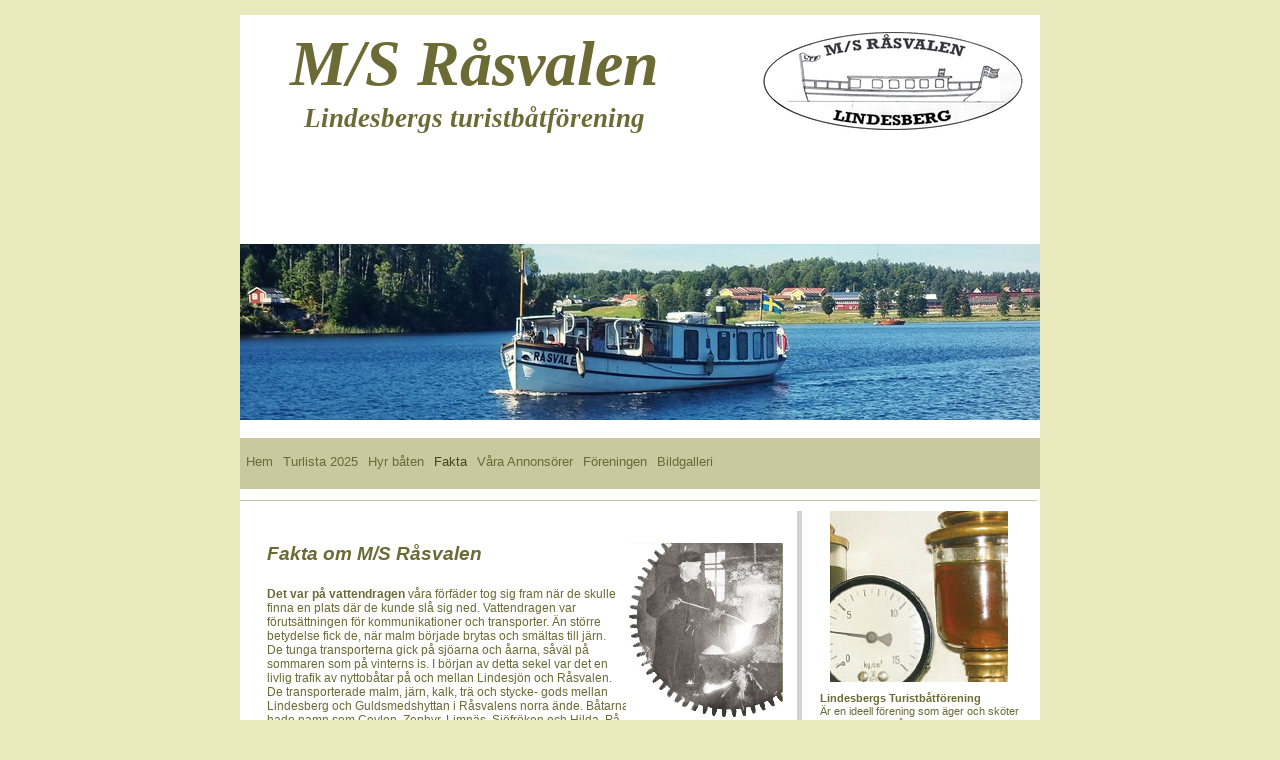

--- FILE ---
content_type: text/html
request_url: https://msrasvalen.se/fakta.html
body_size: 10720
content:
<!DOCTYPE html><html prefix="og: http://ogp.me/ns#" style="height:auto !important" lang="sv"><head><meta charset="utf-8"><title>Fakta | msrasvalen.se</title><meta name="robots" content="all"><meta name="generator" content="One.com Web Editor"><meta http-equiv="Cache-Control" content="must-revalidate, max-age=0, public"><meta http-equiv="Expires" content="-1"><meta name="viewport" content="width=device-width,initial-scale=1,minimum-scale=1,maximum-scale=3,user-scalable=yes" minpagewidth="800" rendermobileview="false"><meta name="MobileOptimized" content="320"><meta name="HandheldFriendly" content="True"><meta name="format-detection" content="telephone=no"><meta property="og:type" content="website"><meta property="og:title" content="Fakta | msrasvalen.se"><meta property="og:site_name" content="msrasvalen.se"><meta property="og:url" content="https://msrasvalen.se/fakta.html"><meta name="twitter:card" content="summary"><meta name="twitter:title" content="Fakta | msrasvalen.se"><meta name="twitter:image:alt" content="Fakta | msrasvalen.se"><link rel="canonical" href="https://msrasvalen.se/fakta.html"><style>html { word-wrap: break-word; }
*, ::before, ::after { word-wrap: inherit; }
html { box-sizing: border-box; }
*, ::before, ::after { box-sizing: inherit; }
div.code { box-sizing: content-box; }
body, ul, ol, li, h1, h2, h3, h4, h5, h6, form, input, p, td, textarea { margin: 0; padding: 0; }
h1, h2, h3, h4, h5, h6 { font-size: 100%; font-weight: normal; }
ol, ul { list-style: none; }
table { border-collapse: collapse; border-spacing: 0; }
img { border: 0; }
body { -moz-osx-font-smoothing: grayscale; -webkit-font-smoothing: antialiased; }</style><style>@font-face {
    font-family: 'dropDownMenu';
    src:
    url('[data-uri]                                                                           [base64]                 aAGYBmQBmAAAAAQAAAAAAAAAAAAAAIAAAAAAAAwAAAAMAAAAcAAEAAwAAABwAAwABAAAAHAAEADgAAAAKAAgAAgACAAEAIOkB//3//wAAAAAAIOkA//3//wAB/+MXBAADAAEAAAAAAAAAAAAAAAEAAf//                                     [base64]/                                                                                                                                [base64]') format('woff');
    font-weight: normal;
    font-style: normal;
}</style><style>div[data-id='01796BEF-E66B-4DF3-A53A-ACC12072B71E'][data-specific-kind="TEXT"] { margin: auto; }
div[data-id='7BB6892D-BC3F-4771-BC68-51DD1FE84B2C'] .modernLayoutMenu ul li a.level-0:hover {
        color: #3c3c3c !important
    }
    div[data-id='7BB6892D-BC3F-4771-BC68-51DD1FE84B2C'].modernLayoutMenu.dropdown ul {
        background-color:  #3c3c3c !important
    }
    div[data-id='7BB6892D-BC3F-4771-BC68-51DD1FE84B2C'].modernLayoutMenu.jsdropdown ul li a:hover {
        font-weight: bold !important;
    }
    div[data-id='7BB6892D-BC3F-4771-BC68-51DD1FE84B2C'].modernLayoutMenu.jsdropdown ul li a {
        color: rgba(255,255,255,1) !important;
    }
    
 .mobileV div[data-id='7841AB4E-7DB0-440C-8142-9285C3D3E8F6'] > div > div > div > video {
                    opacity: 1 !important;
                }
 .mobileV div[data-id='88EF4663-7A1A-45EA-8100-97818ADA68A0'] > div > div > div > video {
                    opacity: 1 !important;
                }
 .mobileV div[data-id='3C37AC75-EA95-4B00-91BA-26E717B20DF9'] > div > div > div > video {
                    opacity: 1 !important;
                }
 .mobileV div[data-id='18ED5881-48BF-4110-8F4A-6A2666F328F5'] > div > div > div > video {
                    opacity: 1 !important;
                }
div[data-id='9C0EE7A3-B0EF-4660-8166-A01264411E9F'][data-specific-kind="TEXT"] { margin: auto; }
div[data-id='4DAA9BEA-65DB-4636-84A0-781C1C50CFBD'][data-specific-kind="TEXT"] { margin: auto; }
 .mobileV div[data-id='F5C94A02-345B-46C7-BD35-2AF3D952CE5A'] > div > div > div > video {
                    opacity: 1 !important;
                }
div[data-id='1168AA68-DDE4-480D-BAC2-094C0AFFFBCE'][data-specific-kind="TEXT"] { margin: auto; }
div[data-id='A61746AD-31A8-4E5E-BAC3-40C1F9667694'][data-specific-kind="TEXT"] { margin: auto; }
div[data-id='FC7CA039-B1F1-405F-9300-A4837801B36F'][data-specific-kind="TEXT"] { margin: auto; }
 .mobileV div[data-id='3D308A84-83BC-4691-83C5-857D29CEF850'] > div > div > div > video {
                    opacity: 1 !important;
                }
 .mobileV div[data-id='C8F92405-EEE2-4C16-AAC7-7D076925CE01'] > div > div > div > video {
                    opacity: 1 !important;
                }
div[data-id='57E93498-1649-44EB-80C9-9EC06B9D1662'][data-specific-kind="TEXT"] { margin: auto; }
div[data-id='58D1E7E9-5CF0-453C-B585-B8AD3FCC5DBC'][data-specific-kind="TEXT"] { margin: auto; }
div[data-id='FD172C02-0158-40B3-AA44-839DF878F464'][data-specific-kind="TEXT"] { margin: auto; }
div[data-id='D487C832-913A-4BE7-9C22-0BF0FA16C9C1'][data-specific-kind="TEXT"] { margin: auto; }

.mobileV div[data-id='D6622165-3C94-4569-8491-BCB22DA012F7'] {
    overflow: hidden;
}
.mobileV div[data-id='D6622165-3C94-4569-8491-BCB22DA012F7'] .Social_container__2rWh4 {
    justify-content: center;
    margin-top: -12.5px;
    margin-bottom: -12.5px;
}
.mobileV div[data-id='D6622165-3C94-4569-8491-BCB22DA012F7'] .Social_container__2rWh4 a {
    
                margin-left: 13px;
                margin-right: 12px;
            
    margin-top: 12.5px;
    margin-bottom: 12.5px;
    height: 50px !important;
    width: 50px !important;
}
.mobileV div[data-id='D6622165-3C94-4569-8491-BCB22DA012F7'] .Social_container__2rWh4 a svg {
    width: 50px !important;
    height: 50px !important;
    position: absolute;
}
div[data-id='5819592F-EFC5-44B0-BC70-B4E26AA428B8'][data-specific-kind="TEXT"] { margin: auto; }
 .mobileV div[data-id='CA30907C-B64E-446D-8FD9-254B7EB17F25'] > div > div > div > video {
                    opacity: 1 !important;
                }
 .mobileV div[data-id='797FC5F8-692C-414D-99D7-BA6EB64A20FD'] > div > div > div > video {
                    opacity: 1 !important;
                }</style><style>@media (max-width: 650px) { body { min-width: 'initial' } body.desktopV { min-width: 800px } }
        @media (min-width: 651px) { body { min-width: 800px } body.mobileV { min-width: initial } }</style><link rel="stylesheet" href="/onewebstatic/ef4153a53a.css"><link rel="stylesheet" href="/onewebstatic/9ca1bad2aa.css"><style>.bodyBackground {
                            
background-image:none;
background-color:rgba(234,233,190,1);
                        }</style><script>window.WSB_PRIVACY_POLICY_PUBLISHED = true;</script><script src="/onewebstatic/e47f208c3a.js"></script><script src="/onewebstatic/f707379391.js"></script></head><body class="Preview_body__2wDzb bodyBackground" style="overflow-y:auto;overflow-x:auto" data-attachments="{&quot;18ED5881-48BF-4110-8F4A-6A2666F328F5&quot;:[&quot;3C37AC75-EA95-4B00-91BA-26E717B20DF9&quot;],&quot;3C37AC75-EA95-4B00-91BA-26E717B20DF9&quot;:[&quot;7841AB4E-7DB0-440C-8142-9285C3D3E8F6&quot;,&quot;7BB6892D-BC3F-4771-BC68-51DD1FE84B2C&quot;,&quot;88EF4663-7A1A-45EA-8100-97818ADA68A0&quot;,&quot;6E054EFF-0A52-40A8-B0BB-59C8DCEB915E&quot;,&quot;01796BEF-E66B-4DF3-A53A-ACC12072B71E&quot;,&quot;01088A42-0A78-4DA8-A054-19FC7D0F5AFE&quot;],&quot;797FC5F8-692C-414D-99D7-BA6EB64A20FD&quot;:[&quot;CA30907C-B64E-446D-8FD9-254B7EB17F25&quot;,&quot;5E715A45-2249-466A-8C9A-2FFFA62F06CE&quot;],&quot;CA30907C-B64E-446D-8FD9-254B7EB17F25&quot;:[&quot;57E93498-1649-44EB-80C9-9EC06B9D1662&quot;,&quot;58D1E7E9-5CF0-453C-B585-B8AD3FCC5DBC&quot;,&quot;FD172C02-0158-40B3-AA44-839DF878F464&quot;,&quot;D487C832-913A-4BE7-9C22-0BF0FA16C9C1&quot;,&quot;5819592F-EFC5-44B0-BC70-B4E26AA428B8&quot;,&quot;D6622165-3C94-4569-8491-BCB22DA012F7&quot;],&quot;C8F92405-EEE2-4C16-AAC7-7D076925CE01&quot;:[&quot;3D308A84-83BC-4691-83C5-857D29CEF850&quot;],&quot;3D308A84-83BC-4691-83C5-857D29CEF850&quot;:[&quot;9C0EE7A3-B0EF-4660-8166-A01264411E9F&quot;,&quot;4DAA9BEA-65DB-4636-84A0-781C1C50CFBD&quot;,&quot;C5C8CE1A-2B86-4D2D-B99D-FC3F118385E3&quot;,&quot;3A0048FE-49D2-435F-AFB9-79FE9B7BAB81&quot;,&quot;F5C94A02-345B-46C7-BD35-2AF3D952CE5A&quot;,&quot;B5F27C1D-09A8-49F1-B562-4281BC867CD1&quot;,&quot;7724F541-D0D4-4A2D-9E1D-64BD904036DE&quot;,&quot;1168AA68-DDE4-480D-BAC2-094C0AFFFBCE&quot;,&quot;67860BCD-4F3F-4262-A526-254A6844E9DE&quot;,&quot;FC7CA039-B1F1-405F-9300-A4837801B36F&quot;,&quot;A61746AD-31A8-4E5E-BAC3-40C1F9667694&quot;]}"><link rel="stylesheet" href="/onewebstatic/350201a4b3.css"><div class="template" data-mobile-view="false"><div class="Preview_row__3Fkye row" style="width:800px"></div><div class="Preview_row__3Fkye row Preview_noSideMargin__2I-_n" style="min-height:511px;width:100%"><div data-id="18ED5881-48BF-4110-8F4A-6A2666F328F5" data-kind="SECTION" style="width:100%;min-height:511px;left:auto;min-width:800px;margin-top:0;margin-left:0" class="Preview_componentWrapper__2i4QI"><div id="Header" data-in-template="true" data-id="18ED5881-48BF-4110-8F4A-6A2666F328F5" data-kind="Block" data-specific-kind="SECTION" data-pin="0" data-stretch="true" data-bbox="{&quot;top&quot;:0,&quot;left&quot;:0,&quot;right&quot;:5000,&quot;bottom&quot;:511}" class="Preview_block__16Zmu"><div class="StripPreview_backgroundComponent__3YmQM Background_backgroundComponent__3_1Ea hasChildren" style="background-color:transparent;min-height:511px;padding-bottom:0" data-width="100" data-height="511"><div class="Preview_column__1KeVx col" style="min-height:100%;width:800px;margin:0 auto"><div class="Preview_row__3Fkye row" style="min-height:511px;width:800px"><div data-id="3C37AC75-EA95-4B00-91BA-26E717B20DF9" data-kind="BACKGROUND" style="width:800px;min-height:496px;margin-top:15px;margin-left:0" class="Preview_componentWrapper__2i4QI"><div data-in-template="true" data-id="3C37AC75-EA95-4B00-91BA-26E717B20DF9" data-kind="Block" data-specific-kind="BACKGROUND" data-bbox="{&quot;top&quot;:15,&quot;left&quot;:0,&quot;right&quot;:800,&quot;bottom&quot;:511}" data-parent="18ED5881-48BF-4110-8F4A-6A2666F328F5" class="Preview_block__16Zmu"><div class="BackgroundPreview_backgroundComponent__3Dr5e BackgroundPreview_bgHeight__3dD2e hasChildren" style="background-color:rgba(255,255,255,1);min-height:496px;padding-bottom:10px" data-width="800" data-height="496"><div class="Preview_column__1KeVx col" style="min-height:100%"><div class="Preview_row__3Fkye row" style="min-height:229px;width:800px"><div class="Preview_column__1KeVx col" style="min-height:229px;width:419px;float:left"><div data-id="01796BEF-E66B-4DF3-A53A-ACC12072B71E" data-kind="TEXT" style="width:369px;min-height:218px;margin-top:11px;margin-left:50px" class="Preview_componentWrapper__2i4QI"><div data-in-template="true" data-id="01796BEF-E66B-4DF3-A53A-ACC12072B71E" data-kind="Component" data-specific-kind="TEXT" class="Preview_component__SbiKo text-align-center"><div data-mve-font-change="2" class="styles_contentContainer__lrPIa textnormal styles_text__3jGMu"><p style="text-align: center;" class="mobile-undersized-lower"><span style="font-weight: bold; font-style: italic; text-decoration: none; color: #6c6b36; font-family: 'Times New Roman', Times, serif; font-size: 64px;" class="mobile-oversized">M/S Råsvalen</span></p>
<p style="text-align: center;" class="mobile-undersized-lower"><span style="font-weight: bold; font-style: italic; text-decoration: none; color: #6c6b36; font-family: 'Times New Roman', Times, serif; font-size: 27px;" class="mobile-oversized">Lindesbergs turistbåtförening</span></p></div></div></div><div style="clear:both"></div></div><div class="Preview_column__1KeVx col" style="min-height:229px;width:365px;float:left"><div data-id="6E054EFF-0A52-40A8-B0BB-59C8DCEB915E" data-kind="IMAGE" style="width:261px;min-height:98px;margin-top:17px;margin-left:104px" class="Preview_componentWrapper__2i4QI"><div data-in-template="true" data-id="6E054EFF-0A52-40A8-B0BB-59C8DCEB915E" data-kind="Component" data-specific-kind="IMAGE" class="Preview_component__SbiKo"><div class="Mobile_imageComponent__QXWk1" style="width:261px;height:98px;overflow:hidden" data-width="261" data-height="98"><img loading="lazy" role="presentation" data-scalestrategy="fit" style="display:block;margin:0" src="https://impro.usercontent.one/appid/oneComWsb/domain/msrasvalen.se/media/msrasvalen.se/onewebmedia/Logga%20ny.png?etag=%22bb8e-64a83d43%22&amp;sourceContentType=image%2Fpng&amp;ignoreAspectRatio&amp;resize=261%2B98" srcset="https://impro.usercontent.one/appid/oneComWsb/domain/msrasvalen.se/media/msrasvalen.se/onewebmedia/Logga%20ny.png?etag=%22bb8e-64a83d43%22&amp;sourceContentType=image%2Fpng&amp;ignoreAspectRatio&amp;resize=261%2B98, https://impro.usercontent.one/appid/oneComWsb/domain/msrasvalen.se/media/msrasvalen.se/onewebmedia/Logga%20ny.png?etag=%22bb8e-64a83d43%22&amp;sourceContentType=image%2Fpng&amp;ignoreAspectRatio&amp;resize=426%2B160 2x, https://impro.usercontent.one/appid/oneComWsb/domain/msrasvalen.se/media/msrasvalen.se/onewebmedia/Logga%20ny.png?etag=%22bb8e-64a83d43%22&amp;sourceContentType=image%2Fpng&amp;ignoreAspectRatio&amp;resize=426%2B160 3x" height="98" width="261" data-width="261" data-height="98"></div></div></div><div style="clear:both"></div></div><div style="clear:both"></div></div><div class="Preview_row__3Fkye row" style="min-height:176px;width:800px"><div data-id="01088A42-0A78-4DA8-A054-19FC7D0F5AFE" data-kind="IMAGE" style="width:800px;min-height:176px;margin-top:0;margin-left:0" class="Preview_componentWrapper__2i4QI"><div data-in-template="true" data-id="01088A42-0A78-4DA8-A054-19FC7D0F5AFE" data-kind="Component" data-specific-kind="IMAGE" class="Preview_component__SbiKo"><div class="Mobile_imageComponent__QXWk1 Mobile_cropMode__cLuJp" style="overflow:hidden" data-width="800" data-height="176"><img loading="lazy" role="presentation" data-scalestrategy="crop" style="margin-top:-111px;margin-left:0px;display:block;margin:0" src="https://impro.usercontent.one/appid/oneComWsb/domain/msrasvalen.se/media/msrasvalen.se/onewebmedia/1.jpg?etag=%221dddf5-64a83cc8%22&amp;sourceContentType=image%2Fjpeg&amp;ignoreAspectRatio&amp;resize=800%2B419&amp;extract=0%2B111%2B800%2B176&amp;quality=85" srcset="https://impro.usercontent.one/appid/oneComWsb/domain/msrasvalen.se/media/msrasvalen.se/onewebmedia/1.jpg?etag=%221dddf5-64a83cc8%22&amp;sourceContentType=image%2Fjpeg&amp;ignoreAspectRatio&amp;resize=800%2B419&amp;extract=0%2B111%2B800%2B176&amp;quality=85, https://impro.usercontent.one/appid/oneComWsb/domain/msrasvalen.se/media/msrasvalen.se/onewebmedia/1.jpg?etag=%221dddf5-64a83cc8%22&amp;sourceContentType=image%2Fjpeg&amp;ignoreAspectRatio&amp;resize=1600%2B837&amp;extract=0%2B222%2B1600%2B352&amp;quality=85 2x, https://impro.usercontent.one/appid/oneComWsb/domain/msrasvalen.se/media/msrasvalen.se/onewebmedia/1.jpg?etag=%221dddf5-64a83cc8%22&amp;sourceContentType=image%2Fjpeg&amp;ignoreAspectRatio&amp;resize=2400%2B1256&amp;extract=0%2B333%2B2400%2B528&amp;quality=85 3x" height="176" width="800" data-width="800" data-height="176"></div></div></div></div><div class="Preview_row__3Fkye row" style="min-height:69px;width:800px"><div data-id="7841AB4E-7DB0-440C-8142-9285C3D3E8F6" data-kind="BACKGROUND" style="width:800px;min-height:51px;margin-top:18px;margin-left:0" class="Preview_componentWrapper__2i4QI"><div data-in-template="true" data-id="7841AB4E-7DB0-440C-8142-9285C3D3E8F6" data-kind="Block" data-specific-kind="BACKGROUND" class="Preview_mobileHide__9T929 Preview_block__16Zmu"><div class="BackgroundPreview_backgroundComponent__3Dr5e BackgroundPreview_bgHeight__3dD2e hasChildren" style="background-color:rgba(201,200,158,1);min-height:51px;padding-bottom:0" data-width="800" data-height="51"><div class="Preview_column__1KeVx col" style="min-height:100%"><div class="Preview_float__1PmYU float" style="top:14px;left:1px;z-index:503"><div data-id="7BB6892D-BC3F-4771-BC68-51DD1FE84B2C" data-kind="MENU" style="width:526px;min-height:48px" class="Preview_componentWrapper__2i4QI"><div data-in-template="true" data-id="7BB6892D-BC3F-4771-BC68-51DD1FE84B2C" data-kind="Component" data-specific-kind="MENU" data-bbox="{&quot;top&quot;:14,&quot;left&quot;:1,&quot;right&quot;:527,&quot;bottom&quot;:62}" data-parent="3C37AC75-EA95-4B00-91BA-26E717B20DF9" class="Preview_mobileHide__9T929 Preview_component__SbiKo"><div class="menu menuself menuhorizontal menuhorizontalleft" style="width:526px;height:48px"><ul class="menu1"><li><a href="/"><span>Hem</span></a><div class="divider"></div></li><li><a href="/s%2525252525C3%2525252525A4songen%2525252525202020.html"><span>Turlista 2025</span></a><div class="divider"></div></li><li><a href="/hyr%20b%C3%A5ten.html"><span>Hyr båten</span></a><div class="divider"></div></li><li><a class="selected level-0" href="/fakta.html" aria-current="page"><span>Fakta</span></a><div class="divider"></div></li><li><a href="/v-ra-annons-rer.html"><span>Våra Annonsörer</span></a><div class="divider"></div></li><li><a href="/f%C3%B6reningen.html"><span>Föreningen</span></a><div class="divider"></div></li><li><a href="/bildgalleri.html"><span>Bildgalleri</span></a></li></ul></div></div></div></div><div style="clear:both"></div></div></div></div></div></div><div class="Preview_row__3Fkye row" style="min-height:12px;width:800px"><div data-id="88EF4663-7A1A-45EA-8100-97818ADA68A0" data-kind="BACKGROUND" style="width:797px;min-height:1px;margin-top:11px;margin-left:0" class="Preview_componentWrapper__2i4QI"><div data-in-template="true" data-id="88EF4663-7A1A-45EA-8100-97818ADA68A0" data-kind="Component" data-specific-kind="BACKGROUND" class="Preview_mobileHide__9T929 Preview_component__SbiKo"><div class="BackgroundPreview_backgroundComponent__3Dr5e BackgroundPreview_bgHeight__3dD2e" style="background-color:rgba(201,200,158,1);min-height:1px;padding-bottom:0" data-width="797" data-height="1"></div></div></div></div><div style="clear:both"></div></div></div></div></div></div><div style="clear:both"></div></div></div></div></div></div><div class="Preview_row__3Fkye row Preview_noSideMargin__2I-_n" style="min-height:1262px;width:100%"><div data-id="C8F92405-EEE2-4C16-AAC7-7D076925CE01" data-kind="SECTION" style="width:100%;min-height:1262px;left:auto;min-width:800px;margin-top:0;margin-left:0" class="Preview_componentWrapper__2i4QI"><div id="Section1" data-in-template="false" data-id="C8F92405-EEE2-4C16-AAC7-7D076925CE01" data-kind="Block" data-specific-kind="SECTION" data-pin="0" data-stretch="true" data-bbox="{&quot;top&quot;:511,&quot;left&quot;:0,&quot;right&quot;:5000,&quot;bottom&quot;:1773}" class="Preview_block__16Zmu"><div class="StripPreview_backgroundComponent__3YmQM Background_backgroundComponent__3_1Ea hasChildren" style="background-color:transparent;min-height:1262px;padding-bottom:0" data-width="100" data-height="1262"><div class="Preview_column__1KeVx col" style="min-height:100%;width:800px;margin:0 auto"><div class="Preview_row__3Fkye row" style="min-height:1262px;width:800px"><div data-id="3D308A84-83BC-4691-83C5-857D29CEF850" data-kind="BACKGROUND" style="width:800px;min-height:1262px;margin-top:0;margin-left:0" class="Preview_componentWrapper__2i4QI"><div data-in-template="false" data-id="3D308A84-83BC-4691-83C5-857D29CEF850" data-kind="Block" data-specific-kind="BACKGROUND" data-bbox="{&quot;top&quot;:0,&quot;left&quot;:0,&quot;right&quot;:800,&quot;bottom&quot;:1262}" data-parent="C8F92405-EEE2-4C16-AAC7-7D076925CE01" class="Preview_block__16Zmu"><div class="BackgroundPreview_backgroundComponent__3Dr5e BackgroundPreview_bgHeight__3dD2e hasChildren" style="background-color:rgba(255,255,255,1);border-width:1px 1px 1px 1px;border-top-left-radius:0px;border-top-right-radius:0px;border-bottom-right-radius:0px;border-bottom-left-radius:0px;min-height:1262px;padding-bottom:30px" data-width="800" data-height="1262"><div class="Preview_column__1KeVx col" style="min-height:100%"><div class="Preview_row__3Fkye row" style="min-height:1232px;width:800px"><div class="Preview_column__1KeVx col" style="min-height:1232px;width:543px;float:left"><div class="Preview_row__3Fkye row" style="min-height:55px;width:543px"><div data-id="9C0EE7A3-B0EF-4660-8166-A01264411E9F" data-kind="TEXT" style="width:406px;min-height:23px;margin-top:32px;margin-left:27px" class="Preview_componentWrapper__2i4QI"><div data-in-template="false" data-id="9C0EE7A3-B0EF-4660-8166-A01264411E9F" data-kind="Component" data-specific-kind="TEXT" class="Preview_component__SbiKo text-align-null"><div data-mve-font-change="0" class="styles_contentContainer__lrPIa textnormal styles_text__3jGMu"><p class="mobile-undersized-lower"><span style="font-weight: bold; font-style: italic; text-decoration: none; color: rgb(108, 107, 54); font-family: Verdana, Geneva, sans-serif; font-size: 19px !important;">Fakta om M/S Råsvalen</span></p></div></div></div></div><div class="Preview_row__3Fkye row" style="min-height:684px;width:543px"><div data-id="4DAA9BEA-65DB-4636-84A0-781C1C50CFBD" data-kind="TEXT" style="width:516px;min-height:663px;margin-top:21px;margin-left:27px" class="Preview_componentWrapper__2i4QI"><div data-in-template="false" data-id="4DAA9BEA-65DB-4636-84A0-781C1C50CFBD" data-kind="Component" data-specific-kind="TEXT" class="Preview_component__SbiKo text-align-null"><div data-mve-font-change="1" class="styles_contentContainer__lrPIa textnormal styles_text__3jGMu"><p style="font-size: 12px;" class="mobile-undersized-upper"><span style="font-size: 12px;" class="mobile-undersized-upper"><span style="font-weight: bold;">Det var på vattendragen</span> våra förfäder tog sig fram när de skulle</span></p>
<p style="font-size: 12px;" class="mobile-undersized-upper"><span style="font-size: 12px;" class="mobile-undersized-upper">finna en plats där de kunde slå sig ned. Vattendragen var</span></p>
<p style="font-size: 12px;" class="mobile-undersized-upper"><span style="font-size: 12px;" class="mobile-undersized-upper">förutsättningen för kommunikationer och transporter. Än större</span></p>
<p style="font-size: 12px;" class="mobile-undersized-upper"><span style="font-size: 12px;" class="mobile-undersized-upper">betydelse fick de, när malm började brytas och smältas till järn.</span></p>
<p style="font-size: 12px;" class="mobile-undersized-upper"><span style="font-size: 12px;" class="mobile-undersized-upper">De tunga transporterna gick på sjöarna och åarna, såväl på</span></p>
<p style="font-size: 12px;" class="mobile-undersized-upper"><span style="font-size: 12px;" class="mobile-undersized-upper">sommaren som på vinterns is. I början av detta sekel var det en</span></p>
<p style="font-size: 12px;" class="mobile-undersized-upper"><span style="font-size: 12px;" class="mobile-undersized-upper">livlig trafik av nyttobåtar på och mellan Lindesjön och Råsvalen.</span></p>
<p style="font-size: 12px;" class="mobile-undersized-upper"><span style="font-size: 12px;" class="mobile-undersized-upper">De transporterade malm, järn, kalk, trä och stycke- gods mellan</span></p>
<p style="font-size: 12px;" class="mobile-undersized-upper"><span style="font-size: 12px;" class="mobile-undersized-upper">Lindesberg och Guldsmedshyttan i Råsvalens norra ände. Båtarna</span></p>
<p style="font-size: 12px;" class="mobile-undersized-upper"><span style="font-size: 12px;" class="mobile-undersized-upper">hade namn som Ceylon, Zephyr, Limnäs, Sjöfröken och Hilda. På</span></p>
<p style="font-size: 12px;" class="mobile-undersized-upper"><span style="font-size: 12px;" class="mobile-undersized-upper">helgerna utnyttjades de för lustturer med familjer och föreningar. Hilda - som döptes om till Råsvalen - var igång ända in på 30-talet, och har blivit förebilden till den båt vi byggt och använder för passagerartrafik.</span></p>
<p style="font-size: 12px;" class="mobile-undersized-upper"><span style="font-size: 12px;" class="mobile-undersized-upper">&nbsp;</span></p>
<p style="font-size: 12px;" class="mobile-undersized-upper"><span style="font-size: 12px;" class="mobile-undersized-upper"><span style="font-weight: bold;">Starten för verksamheten</span> skedde hösten 1994, då tre entusiaster började planera och söka efter ett lämpligt objekt att bygga om till en turistbåt. I januari 1995 fann de en gammal timmerbogserare i Sollentuna. Den köptes och transporterades till Lindesberg, där förberedelserna för dess ombyggnad omedelbart sattes igång.I februari 1995 bildades Lindesbergs Turistbåtförening. Vid bildandet fick föreningen 50 medlemmar, ett halvår senare var man uppe i över 400. Efter några månader kunde "Råsvalen", som båten döpts till, ställas upp på varv i Rya, söder om Lindesberg. I juni 1996 var det dags för invigning. Då Råsvalen ännu inte var godkänd för passagerartrafik kunde den bara användas för mindre sällskap den första sommaren. I juni 1997 godkändes Råsvalen av Sjöfartsverket, och så var trafiken i gång.</span></p>
<p style="font-size: 12px;" class="mobile-undersized-upper"><br></p>
<p style="font-size: 12px;" class="mobile-undersized-upper"><br></p>
<p style="font-size: 12px;" class="mobile-undersized-upper"><span style="font-size: 12px;" class="mobile-undersized-upper"><span style="font-weight: bold;">M/S Råsvalen</span> är byggd på Wennbergs Mekaniska Verkstad 1914, som timmerbogserare.&nbsp; M/S Råsvalen får ta 25 passagerare utöver besättningen. Båten besiktigas regelbundet av Sjöfartsverket.</span></p>
<p style="font-size: 12px;" class="mobile-undersized-upper"><br></p>
<p style="font-size: 12px;" class="mobile-undersized-upper"><span style="font-size: 12px;" class="mobile-undersized-upper">Vikt:&nbsp; &nbsp; &nbsp; &nbsp; &nbsp; &nbsp; &nbsp; &nbsp; &nbsp; &nbsp; &nbsp; &nbsp; &nbsp;ca. 24 ton</span></p>
<p style="font-size: 12px;" class="mobile-undersized-upper"><span style="font-size: 12px;" class="mobile-undersized-upper">Längd:&nbsp; &nbsp; &nbsp; &nbsp; &nbsp; &nbsp; &nbsp; &nbsp; &nbsp; &nbsp; 12.2 meter</span></p>
<p style="font-size: 12px;" class="mobile-undersized-upper"><span style="font-size: 12px;" class="mobile-undersized-upper">Bredd:&nbsp; &nbsp; &nbsp; &nbsp; &nbsp; &nbsp; &nbsp; &nbsp; &nbsp; &nbsp; 3.3 meter</span></p>
<p style="font-size: 12px;" class="mobile-undersized-upper"><span style="font-size: 12px;" class="mobile-undersized-upper">Motor:&nbsp; &nbsp; &nbsp; &nbsp; &nbsp; &nbsp; &nbsp; &nbsp; &nbsp; &nbsp; 25hk "säffle" tändkula</span></p>
<p style="font-size: 12px;" class="mobile-undersized-upper"><span style="font-size: 12px;" class="mobile-undersized-upper">Djupgående:&nbsp; &nbsp; &nbsp; &nbsp; &nbsp;1.1 meter</span></p>
<p style="font-size: 12px;" class="mobile-undersized-upper"><br></p>
<p style="font-size: 12px;" class="mobile-undersized-upper"><br></p>
<p style="font-size: 12px;" class="mobile-undersized-upper"><br></p>
<p style="font-size: 12px;" class="mobile-undersized-upper"><br></p>
<p style="font-size: 12px;" class="mobile-undersized-upper"><br></p>
<p style="font-size: 12px;" class="mobile-undersized-upper"><br></p>
<p style="font-size: 12px;" class="mobile-undersized-upper"><br></p>
<p style="font-size: 12px;" class="mobile-undersized-upper"><br></p>
<p style="font-size: 12px;" class="mobile-undersized-upper"><br></p>
<p style="font-size: 12px;" class="mobile-undersized-upper"><br></p>
<p style="font-size: 12px;" class="mobile-undersized-upper"><br></p>
<p style="font-size: 12px;" class="mobile-undersized-upper"><span style="font-weight: bold; font-size: 12px;" class="mobile-undersized-upper">M/S Råsvalen ägs och förs i trafik av Lindesbergs Turistbåtförening</span></p></div></div><div class="Preview_float__1PmYU float" style="top:-44px;left:359px;z-index:1005"><div data-id="C5C8CE1A-2B86-4D2D-B99D-FC3F118385E3" data-kind="IMAGE" style="width:157px;min-height:179px" class="Preview_componentWrapper__2i4QI"><div data-in-template="false" data-id="C5C8CE1A-2B86-4D2D-B99D-FC3F118385E3" data-kind="Component" data-specific-kind="IMAGE" data-bbox="{&quot;top&quot;:-44,&quot;left&quot;:359,&quot;right&quot;:516,&quot;bottom&quot;:135}" data-parent="3D308A84-83BC-4691-83C5-857D29CEF850" class="Preview_component__SbiKo"><div class="Mobile_imageComponent__QXWk1 Mobile_cropMode__cLuJp" style="overflow:hidden" data-width="157" data-height="179"><img loading="lazy" role="presentation" data-scalestrategy="crop" style="margin-top:0px;margin-left:0px;display:block;margin:0" src="https://impro.usercontent.one/appid/oneComWsb/domain/msrasvalen.se/media/msrasvalen.se/onewebmedia/Fram%20till%202017/byggd.jpg?etag=%223652-5593db2b%22&amp;sourceContentType=image%2Fjpeg" srcset="https://impro.usercontent.one/appid/oneComWsb/domain/msrasvalen.se/media/msrasvalen.se/onewebmedia/Fram%20till%202017/byggd.jpg?etag=%223652-5593db2b%22&amp;sourceContentType=image%2Fjpeg, https://impro.usercontent.one/appid/oneComWsb/domain/msrasvalen.se/media/msrasvalen.se/onewebmedia/Fram%20till%202017/byggd.jpg?etag=%223652-5593db2b%22&amp;sourceContentType=image%2Fjpeg 2x, https://impro.usercontent.one/appid/oneComWsb/domain/msrasvalen.se/media/msrasvalen.se/onewebmedia/Fram%20till%202017/byggd.jpg?etag=%223652-5593db2b%22&amp;sourceContentType=image%2Fjpeg 3x" height="179" width="157" data-width="157" data-height="179"></div></div></div></div><div class="Preview_float__1PmYU float" style="top:433px;left:244px;z-index:1007"><div data-id="3A0048FE-49D2-435F-AFB9-79FE9B7BAB81" data-kind="IMAGE" style="width:223px;min-height:152px" class="Preview_componentWrapper__2i4QI"><div data-in-template="false" data-id="3A0048FE-49D2-435F-AFB9-79FE9B7BAB81" data-kind="Component" data-specific-kind="IMAGE" data-bbox="{&quot;top&quot;:433,&quot;left&quot;:244,&quot;right&quot;:467,&quot;bottom&quot;:585}" data-parent="3D308A84-83BC-4691-83C5-857D29CEF850" class="Preview_component__SbiKo"><div class="Mobile_imageComponent__QXWk1 Mobile_cropMode__cLuJp" style="overflow:hidden" data-width="223" data-height="152"><img loading="lazy" role="presentation" data-scalestrategy="crop" style="margin-top:0px;margin-left:0px;display:block;margin:0" src="https://impro.usercontent.one/appid/oneComWsb/domain/msrasvalen.se/media/msrasvalen.se/onewebmedia/Fram%20till%202017/wennbergs.jpg?etag=%222980-5593dc1b%22&amp;sourceContentType=image%2Fjpeg" srcset="https://impro.usercontent.one/appid/oneComWsb/domain/msrasvalen.se/media/msrasvalen.se/onewebmedia/Fram%20till%202017/wennbergs.jpg?etag=%222980-5593dc1b%22&amp;sourceContentType=image%2Fjpeg, https://impro.usercontent.one/appid/oneComWsb/domain/msrasvalen.se/media/msrasvalen.se/onewebmedia/Fram%20till%202017/wennbergs.jpg?etag=%222980-5593dc1b%22&amp;sourceContentType=image%2Fjpeg 2x, https://impro.usercontent.one/appid/oneComWsb/domain/msrasvalen.se/media/msrasvalen.se/onewebmedia/Fram%20till%202017/wennbergs.jpg?etag=%222980-5593dc1b%22&amp;sourceContentType=image%2Fjpeg 3x" height="152" width="223" data-width="223" data-height="152"></div></div></div></div></div></div><div style="clear:both"></div></div><div class="Preview_column__1KeVx col" style="min-height:1232px;width:19px;float:left"><div data-id="F5C94A02-345B-46C7-BD35-2AF3D952CE5A" data-kind="BACKGROUND" style="width:5px;min-height:1205px;margin-top:0;margin-left:14px" class="Preview_componentWrapper__2i4QI"><div data-in-template="false" data-id="F5C94A02-345B-46C7-BD35-2AF3D952CE5A" data-kind="Component" data-specific-kind="BACKGROUND" class="Preview_mobileHide__9T929 Preview_component__SbiKo"><div class="BackgroundPreview_backgroundComponent__3Dr5e BackgroundPreview_bgHeight__3dD2e" style="background-color:rgba(211,211,211,1);min-height:1205px;padding-bottom:0" data-width="5" data-height="1205"></div></div></div><div style="clear:both"></div></div><div class="Preview_column__1KeVx col" style="min-height:1232px;width:220px;float:left"><div class="Preview_row__3Fkye row" style="min-height:171px;width:220px"><div data-id="7724F541-D0D4-4A2D-9E1D-64BD904036DE" data-kind="IMAGE" style="width:178px;min-height:171px;margin-top:0;margin-left:28px" class="Preview_componentWrapper__2i4QI"><div data-in-template="false" data-id="7724F541-D0D4-4A2D-9E1D-64BD904036DE" data-kind="Component" data-specific-kind="IMAGE" class="Preview_mobileHide__9T929 Preview_component__SbiKo"><div class="Mobile_imageComponent__QXWk1 Mobile_cropMode__cLuJp" style="overflow:hidden" data-width="178" data-height="171"><img loading="lazy" role="presentation" data-scalestrategy="crop" style="margin-top:0px;margin-left:0px;display:block;margin:0" src="https://impro.usercontent.one/appid/oneComWsb/domain/msrasvalen.se/media/msrasvalen.se/onewebmedia/Fram%20till%202017/museum.jpg?etag=%22236b-5595bf16%22&amp;sourceContentType=image%2Fjpeg" srcset="https://impro.usercontent.one/appid/oneComWsb/domain/msrasvalen.se/media/msrasvalen.se/onewebmedia/Fram%20till%202017/museum.jpg?etag=%22236b-5595bf16%22&amp;sourceContentType=image%2Fjpeg, https://impro.usercontent.one/appid/oneComWsb/domain/msrasvalen.se/media/msrasvalen.se/onewebmedia/Fram%20till%202017/museum.jpg?etag=%22236b-5595bf16%22&amp;sourceContentType=image%2Fjpeg 2x, https://impro.usercontent.one/appid/oneComWsb/domain/msrasvalen.se/media/msrasvalen.se/onewebmedia/Fram%20till%202017/museum.jpg?etag=%22236b-5595bf16%22&amp;sourceContentType=image%2Fjpeg 3x" height="171" width="178" data-width="178" data-height="171"></div></div></div></div><div class="Preview_row__3Fkye row" style="min-height:221px;width:220px"><div data-id="1168AA68-DDE4-480D-BAC2-094C0AFFFBCE" data-kind="TEXT" style="width:200px;min-height:211px;margin-top:10px;margin-left:18px" class="Preview_componentWrapper__2i4QI"><div data-in-template="false" data-id="1168AA68-DDE4-480D-BAC2-094C0AFFFBCE" data-kind="Component" data-specific-kind="TEXT" class="Preview_mobileHide__9T929 Preview_component__SbiKo text-align-undefined"><div data-mve-font-change="0" class="styles_contentContainer__lrPIa textnormal styles_text__3jGMu"><p class="mobile-undersized-lower"><span style="font-weight: bold;">Lindesbergs Turistbåtförening</span></p>
<p class="mobile-undersized-lower">Är en ideell förening som äger och sköter driften av <span style="font-weight: bold;">M/S Råsvalen.</span><span style="font-weight: bold;"></span></p>
<p class="mobile-undersized-lower"><span style="font-weight: bold;"><br></span></p>
<p class="mobile-undersized-lower"><span style="font-weight: normal;">Detta är möjligt tack vare de få eldsjälar som lägger ner en stor del av sin fritid på föreningen samt övriga möjliggörare som bidrar med såväl tid som ekonomiskt stöd.</span></p>
<p class="mobile-undersized-lower"><span style="font-weight: normal;"><br></span></p>
<p class="mobile-undersized-lower"><span style="font-weight: normal;">har du ett intresse av båtar? har du kanske fartygsbefälsexamen? vi behöver bli fler aktiva medlemmar för att orka driva runt föreningen, så hör av dig!&nbsp;</span></p>
<p class="mobile-undersized-lower"><br></p>
<p class="mobile-undersized-lower"><br></p></div></div></div></div><div class="Preview_row__3Fkye row" style="min-height:144px;width:220px"><div data-id="67860BCD-4F3F-4262-A526-254A6844E9DE" data-kind="IMAGE" style="width:196px;min-height:144px;margin-top:0;margin-left:22px" class="Preview_componentWrapper__2i4QI"><div data-in-template="false" data-id="67860BCD-4F3F-4262-A526-254A6844E9DE" data-kind="Component" data-specific-kind="IMAGE" class="Preview_mobileHide__9T929 Preview_component__SbiKo"><div class="Mobile_imageComponent__QXWk1 Mobile_cropMode__cLuJp" style="overflow:hidden" data-width="196" data-height="144"><img loading="lazy" role="presentation" data-scalestrategy="crop" style="margin-top:0px;margin-left:0px;display:block;margin:0" src="https://impro.usercontent.one/appid/oneComWsb/domain/msrasvalen.se/media/msrasvalen.se/onewebmedia/Fram%20till%202017/rasvalenright.jpg?etag=%2231f7-5595bfba%22&amp;sourceContentType=image%2Fjpeg" srcset="https://impro.usercontent.one/appid/oneComWsb/domain/msrasvalen.se/media/msrasvalen.se/onewebmedia/Fram%20till%202017/rasvalenright.jpg?etag=%2231f7-5595bfba%22&amp;sourceContentType=image%2Fjpeg, https://impro.usercontent.one/appid/oneComWsb/domain/msrasvalen.se/media/msrasvalen.se/onewebmedia/Fram%20till%202017/rasvalenright.jpg?etag=%2231f7-5595bfba%22&amp;sourceContentType=image%2Fjpeg 2x, https://impro.usercontent.one/appid/oneComWsb/domain/msrasvalen.se/media/msrasvalen.se/onewebmedia/Fram%20till%202017/rasvalenright.jpg?etag=%2231f7-5595bfba%22&amp;sourceContentType=image%2Fjpeg 3x" height="144" width="196" data-width="196" data-height="144"></div></div></div></div><div class="Preview_row__3Fkye row" style="min-height:170px;width:220px"><div data-id="A61746AD-31A8-4E5E-BAC3-40C1F9667694" data-kind="TEXT" style="width:200px;min-height:150px;margin-top:20px;margin-left:18px" class="Preview_componentWrapper__2i4QI"><div data-in-template="false" data-id="A61746AD-31A8-4E5E-BAC3-40C1F9667694" data-kind="Component" data-specific-kind="TEXT" class="Preview_mobileHide__9T929 Preview_component__SbiKo text-align-undefined"><div data-mve-font-change="0" class="styles_contentContainer__lrPIa textnormal styles_text__3jGMu"><p class="mobile-undersized-lower"><span style="font-weight: bold;">Chartra M/S Råsvalen!</span></p>
<p class="mobile-undersized-lower">Bokning av charter görs på</p>
<p class="mobile-undersized-lower">tel: <span style="font-weight: bold;">070-642 97 43</span>.</p>
<p class="mobile-undersized-lower"><br></p>
<p class="mobile-undersized-lower"><span style="font-weight: bold;">Pris:</span></p>
<p class="mobile-undersized-lower"><span style="font-weight: bold;">1000kr per påbörjad timme.</span></p>
<p class="mobile-undersized-lower"><br></p>
<p style="font-size: 12px;" class="mobile-undersized-upper"><span style="font-size: 12px;" class="mobile-undersized-upper"><span style="font-weight: normal;">Skola (upp till årskurs 9), Förskolegrupper (minst 10 barn och lärare) och ungdoms-föreningar (upp till 15år) </span><span style="font-weight: bold;">500kr per påbörjad timme</span></span></p></div></div></div></div><div class="Preview_row__3Fkye row" style="min-height:196px;width:220px"><div data-id="FC7CA039-B1F1-405F-9300-A4837801B36F" data-kind="TEXT" style="width:200px;min-height:151px;margin-top:45px;margin-left:20px" class="Preview_componentWrapper__2i4QI"><div data-in-template="false" data-id="FC7CA039-B1F1-405F-9300-A4837801B36F" data-kind="Component" data-specific-kind="TEXT" class="Preview_mobileHide__9T929 Preview_component__SbiKo text-align-undefined"><div data-mve-font-change="0" class="styles_contentContainer__lrPIa textnormal styles_text__3jGMu"><p class="mobile-undersized-lower"><span style="font-weight: bold;">Bli medlem!</span></p>
<p class="mobile-undersized-lower">Medlemsavgiften är 150 kr/person eller Familjemedlemskap 300 kr.</p>
<p class="mobile-undersized-lower"><br></p>
<p class="mobile-undersized-lower">Som medlem får du <span style="font-weight: bold;">halva priset på ordinarie biljettpris</span> på en resa enligt ordinarie turlista.</p>
<p class="mobile-undersized-lower"><br></p>
<p class="mobile-undersized-lower">Bankgiro 5949-5309</p>
<p class="mobile-undersized-lower">Swish 123 578 76 35.</p></div></div></div></div><div class="Preview_row__3Fkye row" style="min-height:330px;width:220px"><div data-id="B5F27C1D-09A8-49F1-B562-4281BC867CD1" data-kind="IMAGE" style="width:200px;min-height:200px;margin-top:130px;margin-left:19px" class="Preview_componentWrapper__2i4QI"><div data-in-template="false" data-id="B5F27C1D-09A8-49F1-B562-4281BC867CD1" data-kind="Component" data-specific-kind="IMAGE" class="Preview_component__SbiKo"><div class="Mobile_imageComponent__QXWk1 Mobile_cropMode__cLuJp" style="overflow:hidden" data-width="200" data-height="200"><img loading="lazy" role="presentation" data-scalestrategy="crop" style="margin-top:0px;margin-left:0px;display:block;margin:0" src="https://impro.usercontent.one/appid/oneComWsb/domain/msrasvalen.se/media/msrasvalen.se/onewebmedia/Fram%20till%202017/Swish_300x300_budskap3.png?etag=%226b3a-585552c8%22&amp;sourceContentType=image%2Fpng&amp;ignoreAspectRatio&amp;resize=200%2B200" srcset="https://impro.usercontent.one/appid/oneComWsb/domain/msrasvalen.se/media/msrasvalen.se/onewebmedia/Fram%20till%202017/Swish_300x300_budskap3.png?etag=%226b3a-585552c8%22&amp;sourceContentType=image%2Fpng&amp;ignoreAspectRatio&amp;resize=200%2B200, https://impro.usercontent.one/appid/oneComWsb/domain/msrasvalen.se/media/msrasvalen.se/onewebmedia/Fram%20till%202017/Swish_300x300_budskap3.png?etag=%226b3a-585552c8%22&amp;sourceContentType=image%2Fpng&amp;ignoreAspectRatio&amp;resize=300%2B300 2x, https://impro.usercontent.one/appid/oneComWsb/domain/msrasvalen.se/media/msrasvalen.se/onewebmedia/Fram%20till%202017/Swish_300x300_budskap3.png?etag=%226b3a-585552c8%22&amp;sourceContentType=image%2Fpng&amp;ignoreAspectRatio&amp;resize=300%2B300 3x" height="200" width="200" data-width="200" data-height="200"></div></div></div></div><div style="clear:both"></div></div><div style="clear:both"></div></div><div style="clear:both"></div></div></div></div></div></div><div style="clear:both"></div></div></div></div></div></div><div class="Preview_row__3Fkye row Preview_noSideMargin__2I-_n" style="min-height:577px;width:100%"><div data-id="797FC5F8-692C-414D-99D7-BA6EB64A20FD" data-kind="SECTION" style="width:100%;min-height:577px;left:auto;min-width:800px;margin-top:0;margin-left:0" class="Preview_componentWrapper__2i4QI"><div id="Footer" data-in-template="true" data-id="797FC5F8-692C-414D-99D7-BA6EB64A20FD" data-kind="Block" data-specific-kind="SECTION" data-pin="0" data-stretch="true" data-bbox="{&quot;top&quot;:1773,&quot;left&quot;:0,&quot;right&quot;:5000,&quot;bottom&quot;:2350}" class="Preview_block__16Zmu"><div class="StripPreview_backgroundComponent__3YmQM Background_backgroundComponent__3_1Ea hasChildren" style="background-color:transparent;min-height:577px;padding-bottom:100px" data-width="100" data-height="577"><div class="Preview_column__1KeVx col" style="min-height:100%;width:800px;margin:0 auto"><div class="Preview_row__3Fkye row" style="min-height:149px;width:800px"><div data-id="5E715A45-2249-466A-8C9A-2FFFA62F06CE" data-kind="FACEBOOKPAGE" style="width:500px;height:130px;margin-top:19px;margin-left:150px" class="Preview_componentWrapper__2i4QI"><div data-in-template="true" data-id="5E715A45-2249-466A-8C9A-2FFFA62F06CE" data-kind="Component" data-specific-kind="FACEBOOKPAGE" class="Preview_component__SbiKo"><div data-original-width="500" class="fb-page-container" style="width:500px;height:130px;margin:auto;max-width:100%"><div class="fb-page" data-href="https://www.facebook.com/LindesbergsTuristbatforening" data-width="500" data-height="130" data-tabs="" data-hide-cover="false" data-show-facepile="false" data-show-cta="false" data-small-header="false" style="height:130px"><blockquote cite="https://www.facebook.com/LindesbergsTuristbatforening" class="fb-xfbml-parse-ignore"><a href="https://www.facebook.com/LindesbergsTuristbatforening">https://www.facebook.com/LindesbergsTuristbatforening</a></blockquote></div></div></div></div></div><div class="Preview_row__3Fkye row" style="min-height:115px;width:800px"><div data-id="CA30907C-B64E-446D-8FD9-254B7EB17F25" data-kind="BACKGROUND" style="width:800px;min-height:102px;margin-top:13px;margin-left:0" class="Preview_componentWrapper__2i4QI"><div data-in-template="true" data-id="CA30907C-B64E-446D-8FD9-254B7EB17F25" data-kind="Block" data-specific-kind="BACKGROUND" data-bbox="{&quot;top&quot;:162,&quot;left&quot;:0,&quot;right&quot;:800,&quot;bottom&quot;:264}" data-parent="797FC5F8-692C-414D-99D7-BA6EB64A20FD" class="Preview_block__16Zmu"><div class="BackgroundPreview_backgroundComponent__3Dr5e BackgroundPreview_bgHeight__3dD2e hasChildren" style="background-color:rgba(201,200,158,1);min-height:102px;padding-bottom:25px" data-width="800" data-height="102"><div class="Preview_column__1KeVx col" style="min-height:100%"><div class="Preview_row__3Fkye row" style="min-height:77px;width:800px"><div class="Preview_column__1KeVx col" style="min-height:77px;width:126px;float:left"><div data-id="57E93498-1649-44EB-80C9-9EC06B9D1662" data-kind="TEXT" style="width:115px;min-height:44px;margin-top:22px;margin-left:11px" class="Preview_componentWrapper__2i4QI"><div data-in-template="true" data-id="57E93498-1649-44EB-80C9-9EC06B9D1662" data-kind="Component" data-specific-kind="TEXT" class="Preview_component__SbiKo text-align-undefined"><div data-mve-font-change="0" class="styles_contentContainer__lrPIa textnormal styles_text__3jGMu"><p class="mobile-undersized-lower"><span style="font-weight: bold; font-style: normal; text-decoration: none; color: #6c6b36; font-family: Verdana, Geneva, sans-serif; font-size: 11px;" class="mobile-undersized-lower">Postadress:</span></p>
<p class="mobile-undersized-lower"><span style="font-weight: normal; font-style: normal; text-decoration: none; color: #6c6b36; font-family: Verdana, Geneva, sans-serif; font-size: 11px;" class="mobile-undersized-lower">Tornvägen 4</span></p>
<p class="mobile-undersized-lower"><span style="font-weight: normal; font-style: normal; text-decoration: none; color: #6c6b36; font-family: Verdana, Geneva, sans-serif; font-size: 11px;" class="mobile-undersized-lower">711 31 Lindesberg</span></p></div></div></div><div style="clear:both"></div></div><div class="Preview_column__1KeVx col" style="min-height:77px;width:105px;float:left"><div data-id="58D1E7E9-5CF0-453C-B585-B8AD3FCC5DBC" data-kind="TEXT" style="width:105px;min-height:44px;margin-top:22px;margin-left:0" class="Preview_componentWrapper__2i4QI"><div data-in-template="true" data-id="58D1E7E9-5CF0-453C-B585-B8AD3FCC5DBC" data-kind="Component" data-specific-kind="TEXT" class="Preview_component__SbiKo text-align-undefined"><div data-mve-font-change="0" class="styles_contentContainer__lrPIa textnormal styles_text__3jGMu"><p class="mobile-undersized-lower"><span style="font-weight: bold; font-style: normal; text-decoration: none; color: #6c6b36; font-family: Verdana, Geneva, sans-serif; font-size: 11px;" class="mobile-undersized-lower">Besöksadress:</span></p>
<p class="mobile-undersized-lower"><span style="font-weight: normal; font-style: normal; text-decoration: none; color: #6c6b36; font-family: Verdana, Geneva, sans-serif; font-size: 11px;" class="mobile-undersized-lower">Lövstavägen 3</span></p>
<p class="mobile-undersized-lower"><span style="font-weight: normal; font-style: normal; text-decoration: none; color: #6c6b36; font-family: Verdana, Geneva, sans-serif; font-size: 11px;" class="mobile-undersized-lower">711 33 Lindesberg</span></p></div></div></div><div style="clear:both"></div></div><div class="Preview_column__1KeVx col" style="min-height:77px;width:104px;float:left"><div data-id="FD172C02-0158-40B3-AA44-839DF878F464" data-kind="TEXT" style="width:83px;min-height:29px;margin-top:22px;margin-left:21px" class="Preview_componentWrapper__2i4QI"><div data-in-template="true" data-id="FD172C02-0158-40B3-AA44-839DF878F464" data-kind="Component" data-specific-kind="TEXT" class="Preview_component__SbiKo text-align-undefined"><div data-mve-font-change="0" class="styles_contentContainer__lrPIa textnormal styles_text__3jGMu"><p class="mobile-undersized-lower"><span style="font-weight: bold; font-style: normal; text-decoration: none; color: #6c6b36; font-family: Verdana, Geneva, sans-serif; font-size: 11px;" class="mobile-undersized-lower">Bokning tel:</span></p>
<p class="mobile-undersized-lower"><span style="font-weight: normal; font-style: normal; text-decoration: none; color: #6c6b36; font-family: Verdana, Geneva, sans-serif; font-size: 11px;" class="mobile-undersized-lower">070-642 97 43</span></p></div></div></div><div style="clear:both"></div></div><div class="Preview_column__1KeVx col" style="min-height:77px;width:157px;float:left"><div data-id="D487C832-913A-4BE7-9C22-0BF0FA16C9C1" data-kind="TEXT" style="width:127px;min-height:55px;margin-top:22px;margin-left:30px" class="Preview_componentWrapper__2i4QI"><div data-in-template="true" data-id="D487C832-913A-4BE7-9C22-0BF0FA16C9C1" data-kind="Component" data-specific-kind="TEXT" class="Preview_component__SbiKo text-align-undefined"><div data-mve-font-change="0" class="styles_contentContainer__lrPIa textnormal styles_text__3jGMu"><p class="mobile-undersized-lower"><span style="font-weight: bold; font-style: normal; text-decoration: none; color: rgb(108, 107, 54); font-family: Verdana, Geneva, sans-serif; font-size: 11px;" class="mobile-undersized-lower">Email:</span></p><p class="mobile-undersized-lower"><span style="font-size: 12px;" class="mobile-undersized-upper">info@msrasvalen.se</span></p><p class="mobile-undersized-lower"><br></p></div></div></div><div style="clear:both"></div></div><div class="Preview_column__1KeVx col" style="min-height:77px;width:84px;float:left"><div class="Preview_float__1PmYU float" style="top:35px;left:0;z-index:527"><div data-id="D6622165-3C94-4569-8491-BCB22DA012F7" data-kind="SOCIAL_LINKS" style="width:84px;height:42px" class="Preview_componentWrapper__2i4QI"><div data-in-template="true" data-id="D6622165-3C94-4569-8491-BCB22DA012F7" data-kind="Component" data-specific-kind="SOCIAL_LINKS" data-bbox="{&quot;top&quot;:35,&quot;left&quot;:492,&quot;right&quot;:576,&quot;bottom&quot;:77}" data-parent="CA30907C-B64E-446D-8FD9-254B7EB17F25" class="Preview_component__SbiKo"><div class="Social_container__2rWh4" style="font-size:32px"><a href="https://facebook.com/LindesbergsTuristbatforening/" target="_blank" style="width:32px;height:32px" aria-label="Besök vår Facebook-sida"><svg viewBox="0 0 48 48" style="width:32px;height:32px"><g fill="none"><circle cx="24" cy="24" r="24" fill="#3c3c3c"></circle><path fill="#ffffff" d="M28.314 24.63l.572-3.741h-3.578V18.46c0-1.023.5-2.021 2.102-2.021h1.627v-3.186S27.561 13 26.149 13c-2.947 0-4.873 1.792-4.873 5.037v2.852H18v3.742h3.276v9.046a12.955 12.955 0 004.032 0v-9.046h3.006"></path></g></svg></a><a href="https://instagram.com/msrasvalen" target="_blank" style="width:32px;height:32px" aria-label="Besök vår Instagram-profil"><svg viewBox="0 0 48 48" style="width:32px;height:32px"><g fill="none"><circle cx="24" cy="24" r="24" fill="#3c3c3c"></circle><g fill="#ffffff"><path d="M23.888 15.37c2.775 0 3.104.013 4.195.061 1.015.045 1.563.216 1.928.358.483.186.832.413 1.193.775.365.365.588.71.779 1.193.142.365.312.917.357 1.927.049 1.096.06 1.424.06 4.196 0 2.771-.011 3.104-.06 4.195-.045 1.015-.215 1.563-.357 1.928a3.212 3.212 0 01-.775 1.193c-.365.365-.71.588-1.193.779-.365.142-.917.312-1.927.357-1.096.049-1.425.06-4.196.06-2.772 0-3.104-.011-4.196-.06-1.014-.045-1.562-.215-1.927-.357a3.212 3.212 0 01-1.193-.775 3.255 3.255 0 01-.78-1.193c-.141-.365-.312-.917-.356-1.928-.05-1.095-.061-1.424-.061-4.195 0-2.772.012-3.104.06-4.196.045-1.014.216-1.562.358-1.927.186-.483.414-.832.775-1.193.365-.366.71-.589 1.193-.78.365-.141.917-.312 1.927-.357 1.092-.048 1.42-.06 4.196-.06zm0-1.87c-2.82 0-3.173.012-4.281.06-1.104.05-1.863.228-2.52.484a5.07 5.07 0 00-1.842 1.2 5.09 5.09 0 00-1.201 1.839c-.256.661-.434 1.416-.483 2.52-.049 1.112-.061 1.465-.061 4.285 0 2.82.012 3.173.06 4.28.05 1.104.228 1.863.484 2.52a5.07 5.07 0 001.2 1.843 5.078 5.078 0 001.839 1.197c.661.255 1.416.434 2.52.483 1.108.048 1.46.06 4.28.06 2.82 0 3.174-.012 4.282-.06 1.103-.05 1.862-.228 2.52-.483a5.078 5.078 0 001.838-1.197 5.078 5.078 0 001.197-1.838c.255-.662.434-1.417.483-2.52.048-1.108.06-1.461.06-4.281 0-2.82-.012-3.173-.06-4.281-.05-1.104-.228-1.863-.483-2.52a4.865 4.865 0 00-1.19-1.846 5.078 5.078 0 00-1.837-1.197c-.662-.256-1.417-.434-2.52-.483-1.112-.053-1.465-.065-4.285-.065z"></path><path d="M23.888 18.552a5.337 5.337 0 00-5.336 5.336 5.337 5.337 0 005.336 5.336 5.337 5.337 0 005.336-5.336 5.337 5.337 0 00-5.336-5.336zm0 8.797a3.462 3.462 0 110-6.923 3.462 3.462 0 010 6.923zm6.792-9.009a1.246 1.246 0 11-2.491 0 1.246 1.246 0 012.491 0z"></path></g></g></svg></a></div></div></div></div><div data-id="5819592F-EFC5-44B0-BC70-B4E26AA428B8" data-kind="TEXT" style="width:69px;min-height:26px;margin-top:22px;margin-left:0;z-index:525" class="Preview_componentWrapper__2i4QI"><div data-in-template="true" data-id="5819592F-EFC5-44B0-BC70-B4E26AA428B8" data-kind="Component" data-specific-kind="TEXT" class="Preview_component__SbiKo text-align-undefined"><div data-mve-font-change="0" class="styles_contentContainer__lrPIa textnormal styles_text__3jGMu"><p class="mobile-undersized-lower"><span style="font-weight: bold; font-style: normal; text-decoration: none; color: #6c6b36; font-family: Verdana, Geneva, sans-serif; font-size: 11px;" class="mobile-undersized-lower">Socialt:</span></p>
<p class="mobile-undersized-lower"><br></p></div></div></div><div style="clear:both"></div></div><div style="clear:both"></div></div><div style="clear:both"></div></div></div></div></div></div><div style="clear:both"></div></div></div></div></div></div></div><div class="publishOnlyComponents"><div data-testid="empty-cart-component"></div></div><script src="/onewebstatic/a2cf72ae9c.js"></script><script src="/onewebstatic/050fbf46bf.js"></script><script src="/onewebstatic/d8aaffab41.js"></script><script src="/onewebstatic/6499ecfb0a.js"></script><script src="/onewebstatic/a966beca17.js"></script><script src="/onewebstatic/ec51f4aac0.js"></script><script src="/onewebstatic/3ca735d8af.js"></script><script src="/onewebstatic/79d2b8e633.js"></script><script src="/onewebstatic/b2c64dc251.js"></script><script src="https://connect.facebook.net/sv_SE/sdk.js#xfbml=1&amp;version=v17.0&amp;autoLogAppEvents=1"></script><script src="/onewebstatic/cde01ce3d8.js"></script><script src="/onewebstatic/6f88c55c84.js"></script><script src="/onewebstatic/50a91946f6.js"></script><script src="/onewebstatic/c11b17c5d2.js"></script><script src="/onewebstatic/79575a4ba3.js"></script><script src="/onewebstatic/9fd7509069.js"></script><script src="/onewebstatic/db9395ae96.js"></script><script src="/onewebstatic/ac03fb8dec.js" id="mobileBackgroundLiner" data-params="{&quot;bodyBackgroundClassName&quot;:&quot;bodyBackground&quot;,&quot;linerClassName&quot;:&quot;Preview_bodyBackgroundLiner__1bYbS&quot;,&quot;scrollEffect&quot;:null}"></script><div id="tracking-scripts-container">
                    <script key="g-tag-load-lib-script">
                        
                    </script>
                    <script key="f-pixel-script">
                        
                    </script>
                    <script key="sitWit-script">
                        
                    </script>
                    <script key="kliken-script">
                        
                var _swaMa = ["1929119595"];
                "undefined" == typeof swonestats && (function (e, a, t) {
                function s() {
                    for (; i[0] && "loaded" == i[0][f];)
                        (c = i.shift())[o] = !d.parentNode.insertBefore(c, d);
                }
                for (var n,r,c,i = [],d = e.scripts[0],o = "onreadystatechange",f = "readyState";(n = t.shift());)
                    (r = e.createElement(a)),
                        "async" in d
                            ? ((r.async = !1), e.head.appendChild(r))
                            : d[f]
                                ? (i.push(r), (r[o] = s))
                                : e.write("<" + a + ' src="' + n + '" defer></' + a + ">"),
                        (r.src = n);
                })(document, "script", ["//analytics.sitewit.com/swonestats/" + _swaMa[0] + "/noconnect/sw.js"]);
            
                    </script>
                    </div><div></div></body></html>

--- FILE ---
content_type: text/css
request_url: https://msrasvalen.se/onewebstatic/350201a4b3.css
body_size: 1293
content:
.textnormal{font-family:Arial,Helvetica,sans-serif;font-style:normal;font-size:11px;font-weight:400;text-decoration:none;color:#6c6b36;letter-spacing:normal;line-height:1.2}.textnormal-ddo{font-size:11px!important}.textheading1{font-family:Helvetica,sans-serif;font-size:12px;color:#000;letter-spacing:normal;line-height:1.2}.textheading1-ddo{font-size:12px!important}.textheading2{font-family:Helvetica,sans-serif;font-size:12px;color:#000;letter-spacing:normal;line-height:1.2}.textheading2-ddo{font-size:12px!important}.textheading3{font-family:Helvetica,sans-serif;font-size:12px;color:#000;letter-spacing:normal;line-height:1.2}.textheading3-ddo{font-size:12px!important}.link1{color:#000}.themeaccent,.themeaccent-hover,.themeaccent:hover{text-decoration:none!important;text-shadow:none!important;background-color:unset!important}.themeunderlined-hover,.themeunderlined:hover,.themeunderlined[class*=link]{text-decoration:underline!important;text-shadow:none!important;background-color:unset!important}.themetextlike,.themetextlike-hover,.themetextlike:hover{text-decoration:none!important;text-shadow:none!important;background-color:unset!important}.button1{padding:0;border:1px solid #ccc;color:#000;font-size:12px;font-family:Helvetica,sans-serif;text-align:center}.button1:hover{border:1px solid transparent}.button1.button1-ddo{color:#000;font-family:Helvetica,sans-serif}.button1.button1-ddo,.button1.button1-ddo:hover{font-size:12px;border-width:1px;text-align:center}ul.menu1 div.divider{padding:0;border:0 solid #000}ul.menu1>li>a{padding:2px 5px 0;color:#6c6b36}ul.menu1>li>a,ul.menu1>li>a:hover{border:0 solid #000;font-size:13px;font-weight:400;font-style:normal;text-decoration:none;font-family:Arial,Helvetica,sans-serif;text-align:left}ul.menu1>li>a:hover{color:#464520}ul.menu1>li>a.expandable{padding:2px 10px 0;border:0 solid #000;font-size:13px;font-weight:400;font-style:normal;text-decoration:none;font-family:Helvetica,sans-serif;text-align:left}ul.menu1>li>a.expandable:hover{font-family:Arial,Helvetica,sans-serif}ul.menu1>li>a.expandable:hover,ul.menu1>li>a.expanded{border:0 solid #000;color:#464520;font-size:13px;font-weight:400;font-style:normal;text-decoration:none;text-align:left}ul.menu1>li>a.expanded{padding:2px 10px 0;font-family:Helvetica,sans-serif}ul.menu1>li>a.expanded:hover{border:0 solid #000;color:#464520;font-size:13px;font-weight:400;font-style:normal;text-decoration:none;font-family:Arial,Helvetica,sans-serif;text-align:left}.menu ul.menu1>li>a.expanded{border:0 solid #000}ul.menu1>li>a.selected,ul.menu1>li>a.selected:hover{border:0 solid #000;font-family:Arial,Helvetica,sans-serif}.dropdown ul.menu1>li>a.expanded,ul.menu1>li>a.selected,ul.menu1>li>a.selected:hover{color:#464520;font-size:13px;font-weight:400;font-style:normal;text-decoration:none;text-align:left}.dropdown ul.menu1>li>a.expanded{font-family:Helvetica,sans-serif}ul.menu1>li>a.selected.expandable,ul.menu1>li>a.selected.expanded{background-image:none,none;background-repeat:repeat,repeat;background-position:0 0,0 0;background-size:auto,auto;background-attachment:scroll,scroll}.menu1{padding:0;border:0 solid #000}.menuhorizontal.horizontalalignfit ul.menu1 li:not(:last-child) a.level-0{width:100%!important;margin-right:0}.dropdown ul.menu1>li ul{width:200px}.tree ul.menu1 .level-1 span{padding-left:40px}.tree ul.menu1 .level-2 span{padding-left:80px}.tree ul.menu1 .level-3 span{padding-left:120px}.tree ul.menu1 .level-4 span{padding-left:160px}.tree ul.menu1 .level-5 span{padding-left:200px}.tree ul.menu1 .level-6 span{padding-left:240px}.tree ul.menu1 .level-7 span{padding-left:280px}.tree ul.menu1 .level-8 span{padding-left:320px}.tree ul.menu1 .level-9 span{padding-left:360px}.tree ul.menu1 .level-10 span{padding-left:400px}.Menu_hackAnchor__3BgIy ul.menu1>li:last-child>a{padding:2px 5px 0;font-family:Arial,Helvetica,sans-serif}.Menu_hackAnchor__3BgIy ul.menu1>li:last-child>a,.Menu_hackAnchor__3BgIy ul.menu1>li:nth-last-child(2)>a{border:0 solid #000;color:#464520;font-size:13px;font-weight:400;font-style:normal;text-decoration:none;text-align:left}.Menu_hackAnchor__3BgIy ul.menu1>li:nth-last-child(2)>a{padding:2px 10px 0;font-family:Helvetica,sans-serif}.Menu_hackAnchor__3BgIy ul.menu1>li:nth-last-child(2)>a:hover{border:0 solid #000;color:#464520;font-size:13px;font-weight:400;font-style:normal;text-decoration:none;font-family:Arial,Helvetica,sans-serif;text-align:left}ul.menu1 li a{line-height:16px}ul.menu1 li a.level-0 span{display:inline-block}ul.menu2 div.divider{padding:2px;border:0 solid #000}ul.menu2>li>a{padding:3px;border:1px solid #ccc;color:#000;font-size:12px;text-align:left}ul.menu2>li>a,ul.menu2>li>a.expandable,ul.menu2>li>a:hover{font-weight:700;font-family:Helvetica,sans-serif}ul.menu2>li>a.expandable{padding:3px;border:1px solid #ccc;font-size:12px;text-align:left}ul.menu2>li>a.expandable:hover,ul.menu2>li>a.expanded{font-weight:700;font-family:Helvetica,sans-serif}ul.menu2>li>a.expanded{padding:3px;border:1px solid #ccc;color:#000;font-size:12px;text-align:left}ul.menu2>li>a.expanded:hover{font-weight:700;font-family:Helvetica,sans-serif}ul.menu2>li>a.selected{border:1px solid #ccc;color:#000;font-size:12px;text-align:left}.dropdown ul.menu2>li>a.expanded,ul.menu2>li>a.selected,ul.menu2>li>a.selected:hover{font-weight:700;font-family:Helvetica,sans-serif}.dropdown ul.menu2>li>a.expanded{color:#000;font-size:12px;text-align:left}ul.menu2>li>a.selected.expandable,ul.menu2>li>a.selected.expanded{background-image:none,none;background-repeat:repeat,repeat;background-position:0 0,0 0;background-size:auto,auto;background-attachment:scroll,scroll}.menu2{padding:0;border:0 solid #000}.menuhorizontal.horizontalalignfit ul.menu2 li:not(:last-child) a.level-0{width:calc(100% - 3px)!important;margin-right:3px}.dropdown ul.menu2>li ul{width:200px}.tree ul.menu2 .level-1 span{padding-left:40px}.tree ul.menu2 .level-2 span{padding-left:80px}.tree ul.menu2 .level-3 span{padding-left:120px}.tree ul.menu2 .level-4 span{padding-left:160px}.tree ul.menu2 .level-5 span{padding-left:200px}.tree ul.menu2 .level-6 span{padding-left:240px}.tree ul.menu2 .level-7 span{padding-left:280px}.tree ul.menu2 .level-8 span{padding-left:320px}.tree ul.menu2 .level-9 span{padding-left:360px}.tree ul.menu2 .level-10 span{padding-left:400px}.Menu_hackAnchor__3BgIy ul.menu2>li:last-child>a{padding:0;font-weight:700;font-family:Helvetica,sans-serif}.Menu_hackAnchor__3BgIy ul.menu2>li:nth-last-child(2)>a{padding:3px;border:1px solid #ccc;color:#000;font-size:12px;font-weight:700;font-family:Helvetica,sans-serif;text-align:left}.Menu_hackAnchor__3BgIy ul.menu2>li:nth-last-child(2)>a:hover{font-weight:700;font-family:Helvetica,sans-serif}ul.menu2 li a{line-height:14px}ul.menu2 li a.level-0 span{display:inline-block}.cellnormal{padding:3px;border:1px solid #ccc;vertical-align:top;background-clip:padding-box;text-align:left}.cellnormal .textnormal{color:#000;font-size:12px;font-family:Helvetica,sans-serif}.cellnormal.cellnormal-ddo{color:#000;font-size:12px;font-family:Helvetica,sans-serif;border:0 transparent;padding:3px}.cellheading1{padding:3px;border:1px solid #ccc;vertical-align:top;background-clip:padding-box;text-align:left}.cellheading1 .textnormal{color:#000;font-size:12px;font-family:Helvetica,sans-serif}.cellheading1.cellheading1-ddo{color:#000;font-size:12px;font-family:Helvetica,sans-serif;border:0 transparent;padding:3px}.cellheading2{padding:3px;border:1px solid #ccc;vertical-align:top;background-clip:padding-box;text-align:left}.cellheading2 .textnormal{color:#000;font-size:12px;font-family:Helvetica,sans-serif}.cellheading2.cellheading2-ddo{color:#000;font-size:12px;font-family:Helvetica,sans-serif;border:0 transparent;padding:3px}.cellalternate{padding:3px;border:1px solid #ccc;vertical-align:top;background-clip:padding-box;text-align:left}.cellalternate .textnormal{color:#000;font-size:12px;font-family:Helvetica,sans-serif}.cellalternate.cellalternate-ddo{color:#000;font-size:12px;font-family:Helvetica,sans-serif;border:0 transparent;padding:3px}ul.menu3 div.divider{padding:0;border:0 solid #000}ul.menu3>li>a{padding:2px 2px 0;color:#6c6b36}ul.menu3>li>a,ul.menu3>li>a:hover{border:0 solid #000;font-size:13px;font-weight:400;font-style:normal;text-decoration:none;font-family:Arial,Helvetica,sans-serif;text-align:left}ul.menu3>li>a:hover{color:#464520}ul.menu3>li>a.expandable{padding:2px 10px 0;border:0 solid #000;font-size:13px;font-weight:400;font-style:normal;text-decoration:none;font-family:Helvetica,sans-serif;text-align:left}ul.menu3>li>a.expandable:hover{font-family:Arial,Helvetica,sans-serif}ul.menu3>li>a.expandable:hover,ul.menu3>li>a.expanded{border:0 solid #000;color:#464520;font-size:13px;font-weight:400;font-style:normal;text-decoration:none;text-align:left}ul.menu3>li>a.expanded{padding:2px 10px 0;font-family:Helvetica,sans-serif}ul.menu3>li>a.expanded:hover{border:0 solid #000;color:#464520;font-size:13px;font-weight:400;font-style:normal;text-decoration:none;font-family:Arial,Helvetica,sans-serif;text-align:left}.menu ul.menu3>li>a.expanded{border:0 solid #000}ul.menu3>li>a.selected,ul.menu3>li>a.selected:hover{border:0 solid #000;font-family:Arial,Helvetica,sans-serif}.dropdown ul.menu3>li>a.expanded,ul.menu3>li>a.selected,ul.menu3>li>a.selected:hover{color:#464520;font-size:13px;font-weight:400;font-style:normal;text-decoration:none;text-align:left}.dropdown ul.menu3>li>a.expanded{font-family:Helvetica,sans-serif}ul.menu3>li>a.selected.expandable,ul.menu3>li>a.selected.expanded{background-image:none,none;background-repeat:repeat,repeat;background-position:0 0,0 0;background-size:auto,auto;background-attachment:scroll,scroll}.menu3{padding:0;border:0 solid #000}.menuhorizontal.horizontalalignfit ul.menu3 li:not(:last-child) a.level-0{width:100%!important;margin-right:0}.dropdown ul.menu3>li ul{width:200px}.tree ul.menu3 .level-1 span{padding-left:40px}.tree ul.menu3 .level-2 span{padding-left:80px}.tree ul.menu3 .level-3 span{padding-left:120px}.tree ul.menu3 .level-4 span{padding-left:160px}.tree ul.menu3 .level-5 span{padding-left:200px}.tree ul.menu3 .level-6 span{padding-left:240px}.tree ul.menu3 .level-7 span{padding-left:280px}.tree ul.menu3 .level-8 span{padding-left:320px}.tree ul.menu3 .level-9 span{padding-left:360px}.tree ul.menu3 .level-10 span{padding-left:400px}.Menu_hackAnchor__3BgIy ul.menu3>li:last-child>a{padding:2px 2px 0;font-family:Arial,Helvetica,sans-serif}.Menu_hackAnchor__3BgIy ul.menu3>li:last-child>a,.Menu_hackAnchor__3BgIy ul.menu3>li:nth-last-child(2)>a{border:0 solid #000;color:#464520;font-size:13px;font-weight:400;font-style:normal;text-decoration:none;text-align:left}.Menu_hackAnchor__3BgIy ul.menu3>li:nth-last-child(2)>a{padding:2px 10px 0;font-family:Helvetica,sans-serif}.Menu_hackAnchor__3BgIy ul.menu3>li:nth-last-child(2)>a:hover{border:0 solid #000;color:#464520;font-size:13px;font-weight:400;font-style:normal;text-decoration:none;font-family:Arial,Helvetica,sans-serif;text-align:left}ul.menu3 li a{line-height:16px}ul.menu3 li a.level-0 span{display:inline-block}.textlogo{font-family:Helvetica,sans-serif;font-size:1000px;color:#000;letter-spacing:normal;line-height:1.2}.textlogo-ddo{font-size:20px!important}